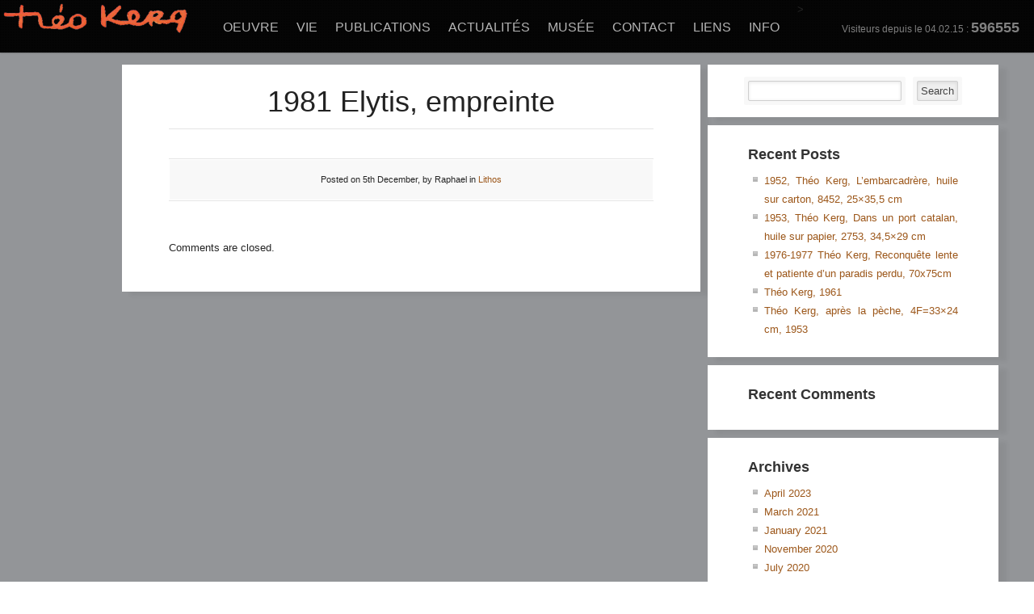

--- FILE ---
content_type: text/html; charset=UTF-8
request_url: https://theokerg.com/m43-1981-elytis-empreinte/
body_size: 10923
content:
<!DOCTYPE html >
<!--[if lt IE 7 ]> <html class="no-js ie6" lang="en-US"> <![endif]-->
<!--[if IE 7 ]>    <html class="no-js ie7" lang="en-US"> <![endif]-->
<!--[if IE 8 ]>    <html class="no-js ie8" lang="en-US"> <![endif]-->
<!--[if (gte IE 9)|!(IE)]><!--> <html class="no-js" lang="en-US"> <!--<![endif]-->

<head>

	<title>1981 Elytis, empreinte | theokerg.com</title>
	
	<meta charset="utf-8">	
	
		<meta name='robots' content='max-image-preview:large' />
<link rel='dns-prefetch' href='//ajax.googleapis.com' />
<link rel="alternate" type="application/rss+xml" title="theokerg.com &raquo; Feed" href="https://theokerg.com/feed/" />
<link rel="alternate" type="application/rss+xml" title="theokerg.com &raquo; Comments Feed" href="https://theokerg.com/comments/feed/" />
<link rel="alternate" type="application/rss+xml" title="theokerg.com &raquo; 1981 Elytis, empreinte Comments Feed" href="https://theokerg.com/m43-1981-elytis-empreinte/feed/" />
<script type="text/javascript">
window._wpemojiSettings = {"baseUrl":"https:\/\/s.w.org\/images\/core\/emoji\/14.0.0\/72x72\/","ext":".png","svgUrl":"https:\/\/s.w.org\/images\/core\/emoji\/14.0.0\/svg\/","svgExt":".svg","source":{"concatemoji":"https:\/\/theokerg.com\/wp-includes\/js\/wp-emoji-release.min.js?ver=6.2.8"}};
/*! This file is auto-generated */
!function(e,a,t){var n,r,o,i=a.createElement("canvas"),p=i.getContext&&i.getContext("2d");function s(e,t){p.clearRect(0,0,i.width,i.height),p.fillText(e,0,0);e=i.toDataURL();return p.clearRect(0,0,i.width,i.height),p.fillText(t,0,0),e===i.toDataURL()}function c(e){var t=a.createElement("script");t.src=e,t.defer=t.type="text/javascript",a.getElementsByTagName("head")[0].appendChild(t)}for(o=Array("flag","emoji"),t.supports={everything:!0,everythingExceptFlag:!0},r=0;r<o.length;r++)t.supports[o[r]]=function(e){if(p&&p.fillText)switch(p.textBaseline="top",p.font="600 32px Arial",e){case"flag":return s("\ud83c\udff3\ufe0f\u200d\u26a7\ufe0f","\ud83c\udff3\ufe0f\u200b\u26a7\ufe0f")?!1:!s("\ud83c\uddfa\ud83c\uddf3","\ud83c\uddfa\u200b\ud83c\uddf3")&&!s("\ud83c\udff4\udb40\udc67\udb40\udc62\udb40\udc65\udb40\udc6e\udb40\udc67\udb40\udc7f","\ud83c\udff4\u200b\udb40\udc67\u200b\udb40\udc62\u200b\udb40\udc65\u200b\udb40\udc6e\u200b\udb40\udc67\u200b\udb40\udc7f");case"emoji":return!s("\ud83e\udef1\ud83c\udffb\u200d\ud83e\udef2\ud83c\udfff","\ud83e\udef1\ud83c\udffb\u200b\ud83e\udef2\ud83c\udfff")}return!1}(o[r]),t.supports.everything=t.supports.everything&&t.supports[o[r]],"flag"!==o[r]&&(t.supports.everythingExceptFlag=t.supports.everythingExceptFlag&&t.supports[o[r]]);t.supports.everythingExceptFlag=t.supports.everythingExceptFlag&&!t.supports.flag,t.DOMReady=!1,t.readyCallback=function(){t.DOMReady=!0},t.supports.everything||(n=function(){t.readyCallback()},a.addEventListener?(a.addEventListener("DOMContentLoaded",n,!1),e.addEventListener("load",n,!1)):(e.attachEvent("onload",n),a.attachEvent("onreadystatechange",function(){"complete"===a.readyState&&t.readyCallback()})),(e=t.source||{}).concatemoji?c(e.concatemoji):e.wpemoji&&e.twemoji&&(c(e.twemoji),c(e.wpemoji)))}(window,document,window._wpemojiSettings);
</script>
<style type="text/css">
img.wp-smiley,
img.emoji {
	display: inline !important;
	border: none !important;
	box-shadow: none !important;
	height: 1em !important;
	width: 1em !important;
	margin: 0 0.07em !important;
	vertical-align: -0.1em !important;
	background: none !important;
	padding: 0 !important;
}
</style>
	<link rel='stylesheet' id='wp-block-library-css' href='https://theokerg.com/wp-includes/css/dist/block-library/style.min.css?ver=6.2.8' type='text/css' media='all' />
<link rel='stylesheet' id='classic-theme-styles-css' href='https://theokerg.com/wp-includes/css/classic-themes.min.css?ver=6.2.8' type='text/css' media='all' />
<style id='global-styles-inline-css' type='text/css'>
body{--wp--preset--color--black: #000000;--wp--preset--color--cyan-bluish-gray: #abb8c3;--wp--preset--color--white: #ffffff;--wp--preset--color--pale-pink: #f78da7;--wp--preset--color--vivid-red: #cf2e2e;--wp--preset--color--luminous-vivid-orange: #ff6900;--wp--preset--color--luminous-vivid-amber: #fcb900;--wp--preset--color--light-green-cyan: #7bdcb5;--wp--preset--color--vivid-green-cyan: #00d084;--wp--preset--color--pale-cyan-blue: #8ed1fc;--wp--preset--color--vivid-cyan-blue: #0693e3;--wp--preset--color--vivid-purple: #9b51e0;--wp--preset--gradient--vivid-cyan-blue-to-vivid-purple: linear-gradient(135deg,rgba(6,147,227,1) 0%,rgb(155,81,224) 100%);--wp--preset--gradient--light-green-cyan-to-vivid-green-cyan: linear-gradient(135deg,rgb(122,220,180) 0%,rgb(0,208,130) 100%);--wp--preset--gradient--luminous-vivid-amber-to-luminous-vivid-orange: linear-gradient(135deg,rgba(252,185,0,1) 0%,rgba(255,105,0,1) 100%);--wp--preset--gradient--luminous-vivid-orange-to-vivid-red: linear-gradient(135deg,rgba(255,105,0,1) 0%,rgb(207,46,46) 100%);--wp--preset--gradient--very-light-gray-to-cyan-bluish-gray: linear-gradient(135deg,rgb(238,238,238) 0%,rgb(169,184,195) 100%);--wp--preset--gradient--cool-to-warm-spectrum: linear-gradient(135deg,rgb(74,234,220) 0%,rgb(151,120,209) 20%,rgb(207,42,186) 40%,rgb(238,44,130) 60%,rgb(251,105,98) 80%,rgb(254,248,76) 100%);--wp--preset--gradient--blush-light-purple: linear-gradient(135deg,rgb(255,206,236) 0%,rgb(152,150,240) 100%);--wp--preset--gradient--blush-bordeaux: linear-gradient(135deg,rgb(254,205,165) 0%,rgb(254,45,45) 50%,rgb(107,0,62) 100%);--wp--preset--gradient--luminous-dusk: linear-gradient(135deg,rgb(255,203,112) 0%,rgb(199,81,192) 50%,rgb(65,88,208) 100%);--wp--preset--gradient--pale-ocean: linear-gradient(135deg,rgb(255,245,203) 0%,rgb(182,227,212) 50%,rgb(51,167,181) 100%);--wp--preset--gradient--electric-grass: linear-gradient(135deg,rgb(202,248,128) 0%,rgb(113,206,126) 100%);--wp--preset--gradient--midnight: linear-gradient(135deg,rgb(2,3,129) 0%,rgb(40,116,252) 100%);--wp--preset--duotone--dark-grayscale: url('#wp-duotone-dark-grayscale');--wp--preset--duotone--grayscale: url('#wp-duotone-grayscale');--wp--preset--duotone--purple-yellow: url('#wp-duotone-purple-yellow');--wp--preset--duotone--blue-red: url('#wp-duotone-blue-red');--wp--preset--duotone--midnight: url('#wp-duotone-midnight');--wp--preset--duotone--magenta-yellow: url('#wp-duotone-magenta-yellow');--wp--preset--duotone--purple-green: url('#wp-duotone-purple-green');--wp--preset--duotone--blue-orange: url('#wp-duotone-blue-orange');--wp--preset--font-size--small: 13px;--wp--preset--font-size--medium: 20px;--wp--preset--font-size--large: 36px;--wp--preset--font-size--x-large: 42px;--wp--preset--spacing--20: 0.44rem;--wp--preset--spacing--30: 0.67rem;--wp--preset--spacing--40: 1rem;--wp--preset--spacing--50: 1.5rem;--wp--preset--spacing--60: 2.25rem;--wp--preset--spacing--70: 3.38rem;--wp--preset--spacing--80: 5.06rem;--wp--preset--shadow--natural: 6px 6px 9px rgba(0, 0, 0, 0.2);--wp--preset--shadow--deep: 12px 12px 50px rgba(0, 0, 0, 0.4);--wp--preset--shadow--sharp: 6px 6px 0px rgba(0, 0, 0, 0.2);--wp--preset--shadow--outlined: 6px 6px 0px -3px rgba(255, 255, 255, 1), 6px 6px rgba(0, 0, 0, 1);--wp--preset--shadow--crisp: 6px 6px 0px rgba(0, 0, 0, 1);}:where(.is-layout-flex){gap: 0.5em;}body .is-layout-flow > .alignleft{float: left;margin-inline-start: 0;margin-inline-end: 2em;}body .is-layout-flow > .alignright{float: right;margin-inline-start: 2em;margin-inline-end: 0;}body .is-layout-flow > .aligncenter{margin-left: auto !important;margin-right: auto !important;}body .is-layout-constrained > .alignleft{float: left;margin-inline-start: 0;margin-inline-end: 2em;}body .is-layout-constrained > .alignright{float: right;margin-inline-start: 2em;margin-inline-end: 0;}body .is-layout-constrained > .aligncenter{margin-left: auto !important;margin-right: auto !important;}body .is-layout-constrained > :where(:not(.alignleft):not(.alignright):not(.alignfull)){max-width: var(--wp--style--global--content-size);margin-left: auto !important;margin-right: auto !important;}body .is-layout-constrained > .alignwide{max-width: var(--wp--style--global--wide-size);}body .is-layout-flex{display: flex;}body .is-layout-flex{flex-wrap: wrap;align-items: center;}body .is-layout-flex > *{margin: 0;}:where(.wp-block-columns.is-layout-flex){gap: 2em;}.has-black-color{color: var(--wp--preset--color--black) !important;}.has-cyan-bluish-gray-color{color: var(--wp--preset--color--cyan-bluish-gray) !important;}.has-white-color{color: var(--wp--preset--color--white) !important;}.has-pale-pink-color{color: var(--wp--preset--color--pale-pink) !important;}.has-vivid-red-color{color: var(--wp--preset--color--vivid-red) !important;}.has-luminous-vivid-orange-color{color: var(--wp--preset--color--luminous-vivid-orange) !important;}.has-luminous-vivid-amber-color{color: var(--wp--preset--color--luminous-vivid-amber) !important;}.has-light-green-cyan-color{color: var(--wp--preset--color--light-green-cyan) !important;}.has-vivid-green-cyan-color{color: var(--wp--preset--color--vivid-green-cyan) !important;}.has-pale-cyan-blue-color{color: var(--wp--preset--color--pale-cyan-blue) !important;}.has-vivid-cyan-blue-color{color: var(--wp--preset--color--vivid-cyan-blue) !important;}.has-vivid-purple-color{color: var(--wp--preset--color--vivid-purple) !important;}.has-black-background-color{background-color: var(--wp--preset--color--black) !important;}.has-cyan-bluish-gray-background-color{background-color: var(--wp--preset--color--cyan-bluish-gray) !important;}.has-white-background-color{background-color: var(--wp--preset--color--white) !important;}.has-pale-pink-background-color{background-color: var(--wp--preset--color--pale-pink) !important;}.has-vivid-red-background-color{background-color: var(--wp--preset--color--vivid-red) !important;}.has-luminous-vivid-orange-background-color{background-color: var(--wp--preset--color--luminous-vivid-orange) !important;}.has-luminous-vivid-amber-background-color{background-color: var(--wp--preset--color--luminous-vivid-amber) !important;}.has-light-green-cyan-background-color{background-color: var(--wp--preset--color--light-green-cyan) !important;}.has-vivid-green-cyan-background-color{background-color: var(--wp--preset--color--vivid-green-cyan) !important;}.has-pale-cyan-blue-background-color{background-color: var(--wp--preset--color--pale-cyan-blue) !important;}.has-vivid-cyan-blue-background-color{background-color: var(--wp--preset--color--vivid-cyan-blue) !important;}.has-vivid-purple-background-color{background-color: var(--wp--preset--color--vivid-purple) !important;}.has-black-border-color{border-color: var(--wp--preset--color--black) !important;}.has-cyan-bluish-gray-border-color{border-color: var(--wp--preset--color--cyan-bluish-gray) !important;}.has-white-border-color{border-color: var(--wp--preset--color--white) !important;}.has-pale-pink-border-color{border-color: var(--wp--preset--color--pale-pink) !important;}.has-vivid-red-border-color{border-color: var(--wp--preset--color--vivid-red) !important;}.has-luminous-vivid-orange-border-color{border-color: var(--wp--preset--color--luminous-vivid-orange) !important;}.has-luminous-vivid-amber-border-color{border-color: var(--wp--preset--color--luminous-vivid-amber) !important;}.has-light-green-cyan-border-color{border-color: var(--wp--preset--color--light-green-cyan) !important;}.has-vivid-green-cyan-border-color{border-color: var(--wp--preset--color--vivid-green-cyan) !important;}.has-pale-cyan-blue-border-color{border-color: var(--wp--preset--color--pale-cyan-blue) !important;}.has-vivid-cyan-blue-border-color{border-color: var(--wp--preset--color--vivid-cyan-blue) !important;}.has-vivid-purple-border-color{border-color: var(--wp--preset--color--vivid-purple) !important;}.has-vivid-cyan-blue-to-vivid-purple-gradient-background{background: var(--wp--preset--gradient--vivid-cyan-blue-to-vivid-purple) !important;}.has-light-green-cyan-to-vivid-green-cyan-gradient-background{background: var(--wp--preset--gradient--light-green-cyan-to-vivid-green-cyan) !important;}.has-luminous-vivid-amber-to-luminous-vivid-orange-gradient-background{background: var(--wp--preset--gradient--luminous-vivid-amber-to-luminous-vivid-orange) !important;}.has-luminous-vivid-orange-to-vivid-red-gradient-background{background: var(--wp--preset--gradient--luminous-vivid-orange-to-vivid-red) !important;}.has-very-light-gray-to-cyan-bluish-gray-gradient-background{background: var(--wp--preset--gradient--very-light-gray-to-cyan-bluish-gray) !important;}.has-cool-to-warm-spectrum-gradient-background{background: var(--wp--preset--gradient--cool-to-warm-spectrum) !important;}.has-blush-light-purple-gradient-background{background: var(--wp--preset--gradient--blush-light-purple) !important;}.has-blush-bordeaux-gradient-background{background: var(--wp--preset--gradient--blush-bordeaux) !important;}.has-luminous-dusk-gradient-background{background: var(--wp--preset--gradient--luminous-dusk) !important;}.has-pale-ocean-gradient-background{background: var(--wp--preset--gradient--pale-ocean) !important;}.has-electric-grass-gradient-background{background: var(--wp--preset--gradient--electric-grass) !important;}.has-midnight-gradient-background{background: var(--wp--preset--gradient--midnight) !important;}.has-small-font-size{font-size: var(--wp--preset--font-size--small) !important;}.has-medium-font-size{font-size: var(--wp--preset--font-size--medium) !important;}.has-large-font-size{font-size: var(--wp--preset--font-size--large) !important;}.has-x-large-font-size{font-size: var(--wp--preset--font-size--x-large) !important;}
.wp-block-navigation a:where(:not(.wp-element-button)){color: inherit;}
:where(.wp-block-columns.is-layout-flex){gap: 2em;}
.wp-block-pullquote{font-size: 1.5em;line-height: 1.6;}
</style>
<link rel='stylesheet' id='adswscCSS-css' href='https://theokerg.com/wp-content/plugins/ads-wp-site-count/css/ads_styles.css?ver=6.2.8' type='text/css' media='all' />
<script type='text/javascript' src='http://ajax.googleapis.com/ajax/libs/jquery/1.4.4/jquery.min.js?ver=6.2.8' id='jquery-js'></script>
<script type='text/javascript' src='https://theokerg.com/wp-content/themes/artboard/assets/js/jquery.easing.js?ver=6.2.8' id='jQueryEasing-js'></script>
<script type='text/javascript' src='https://theokerg.com/wp-content/themes/artboard/assets/js/jquery.prettyPhoto.js?ver=6.2.8' id='prettyPhoto-js'></script>
<script type='text/javascript' src='https://theokerg.com/wp-content/themes/artboard/assets/js/cufon.js?ver=6.2.8' id='Cufon-js'></script>
<script type='text/javascript' src='https://theokerg.com/wp-content/themes/artboard/assets/js/jquery.hoverIntent.js?ver=6.2.8' id='HoverIntent-js'></script>
<script type='text/javascript' src='https://theokerg.com/wp-content/themes/artboard/assets/js/superfish.js?ver=6.2.8' id='Dropdown-js'></script>
<script type='text/javascript' src='https://theokerg.com/wp-content/themes/artboard/assets/js/artboard.js?ver=6.2.8' id='ScreenSpire-js'></script>
<script type='text/javascript' src='https://theokerg.com/wp-content/plugins/flowpaper-lite-pdf-flipbook/assets/lity/lity.min.js' id='lity-js-js'></script>
<link rel="https://api.w.org/" href="https://theokerg.com/wp-json/" /><link rel="alternate" type="application/json" href="https://theokerg.com/wp-json/wp/v2/posts/1818" /><link rel="EditURI" type="application/rsd+xml" title="RSD" href="https://theokerg.com/xmlrpc.php?rsd" />
<link rel="wlwmanifest" type="application/wlwmanifest+xml" href="https://theokerg.com/wp-includes/wlwmanifest.xml" />
<meta name="generator" content="WordPress 6.2.8" />
<link rel="canonical" href="https://theokerg.com/m43-1981-elytis-empreinte/" />
<link rel='shortlink' href='https://theokerg.com/?p=1818' />
<link rel="alternate" type="application/json+oembed" href="https://theokerg.com/wp-json/oembed/1.0/embed?url=https%3A%2F%2Ftheokerg.com%2Fm43-1981-elytis-empreinte%2F" />
<link rel="alternate" type="text/xml+oembed" href="https://theokerg.com/wp-json/oembed/1.0/embed?url=https%3A%2F%2Ftheokerg.com%2Fm43-1981-elytis-empreinte%2F&#038;format=xml" />
<style type="text/css">.recentcomments a{display:inline !important;padding:0 !important;margin:0 !important;}</style>		<style type="text/css" id="wp-custom-css">
			ol {
	list-style-type: decimal !important; }		</style>
			
	
	<link rel="profile" href="http://gmpg.org/xfn/11" />
	<link rel="alternate" type="application/rss+xml" title="RSS 2.0" href="https://theokerg.com/feed/" />
	<link rel="alternate" type="text/xml" title="RSS .92" href="https://theokerg.com/feed/rss/" />
	<link rel="alternate" type="application/atom+xml" title="Atom 0.3" href="https://theokerg.com/feed/atom/" />
	<link rel="pingback" href="https://theokerg.com/xmlrpc.php" />

	<link rel="stylesheet" type="text/css" media="all" href="https://theokerg.com/wp-content/themes/artboard/style.css" />
		
	<link rel="stylesheet" href="https://theokerg.com/wp-content/themes/artboard/assets/js/prettyPhoto/css/prettyPhoto.css" type="text/css" media="screen" title="prettyPhoto main stylesheet" />

	
<!-- THIS FILE LOADS ALL THE CUSTOMIZATIONS FROM THE THEME OPTIONS PANEL  -->


<!-- Custom CSS Modifications from the Admin Panel -->
<style type="text/css">

/* Insert the rest of the custom CSS from the admin panel */ 
/* Artboard titles an bars */
#thumbnails_wrapper{	
	z-index:2; 	
	position:fixed; 
	bottom:50px; 
	/*background: url("../img/header_bg_pat_1.png") repeat scroll 0 0 transparent;*/
        background: transparent;
}
#img_title{
    box-sizing: border-box;
    width: 100%;
    height: 50px;
    float: left;
	position: fixed; 
	z-index: 3;  
	left: 00px;
        padding: 5px 0px 5px 60px;
	bottom: 0px; 
	background: #fff;
	color: #000; 
	font-size: 16px; 
}

#preloader{  /* Prepare the canons, man the harpoooons, we're hunting double circles! */
	position:absolute; 
	z-index:3; 
	width:34px; /* Unnecessary, matches our graphic though, so like whatever gurl.. */
	padding:21px 20px 18px; 
	top:47%; 
	left: 50%;
	margin:auto; 
	
	-webkit-border-radius: 50px;
	   -moz-border-radius: 50px; 
	        border-radius: 50px;	
	
	background: transparent; /* The Fallback */
    background: transparent;
    
       -moz-transition: all .3s ease-in-out;
	-webkit-transition: all .3s ease-in-out;
	     -o-transition: all .3s ease-in-out;
	        transition: all .3s ease-in-out;

}



#topbar #navigation{
z-index:99; 	
font-family: arial;
	padding-top: 20px;
	float: left;
}
/* Subitems */
.menu ul li ul {	
	position:absolute;
	display:none; 
	top:42px;
	left:-30px; 
	padding:6px 12px 8px;   
	width:220px;
	background:#000;
	border:solid 1px #111;
	
	-webkit-border-bottom-right-radius: 5px;
	 -webkit-border-bottom-left-radius: 5px;
	    -moz-border-radius-bottomright: 5px;
	     -moz-border-radius-bottomleft: 5px;
	        border-bottom-right-radius: 5px;
	         border-bottom-left-radius: 5px;
	        
} 
.menu ul li ul li .cornup {	
	position:absolute;
	height:14px;
	width:20px;
	top:-21px;
	left:75px;
}
.menu ul li ul li {
        font-family: arial;
	position:relative;
	display:inline;
	width: 100%;
	background: none;
	line-height: 24px;
	margin-bottom:0px;
	margin-top:0px;
	padding-top:0px;
	padding-bottom:0px;
	padding-left:1px;
	border-bottom:solid 1px	#fff;
}

.menu ul li ul li ul {
font-family: arial;
	position:absolute;
	left:240px;
	top:-5px;
	-webkit-border-bottom-left-radius: 0px;
	    -moz-border-radius-bottomleft: 0px;
	        border-bottom-left-radius: 0px;	
	          
	 -webkit-border-top-right-radius: 5px;
	     -moz-border-radius-topright: 5px;
	         border-top-right-radius: 5px;	         
}

td {
        text-align: justify;
	vertical-align: top; 
	padding-left: 10px;
	padding-right: 20px;
	padding-top: 5px;
	padding-bottom: 5px;
}

h1 {
    text-align: center;
}

h3 {
    text-align: center;
}

h6 {
	font-size: 8px;
	font-weight:normal;
}

#entry, #sub-sidebar ul li.widget {
border: 30px solid white;
border-top: 0px solid white;
border-bottom: 0px solid white;
}

.full .entry-container {
width: 700px;
}

#entry.full-width {
width: 674px;
}


img {
max-width: 100%;
height: auto;
}


.slide img {
max-width:initial;
}

.widget.widget_adswscwidget {
font-size: 12px;
color: grey;
}

.widget.widget_adswscwidget:before {
   content: "Visiteurs depuis le 04.02.15 : ";
}

body {
text-align: justify !important;
color: #252525 !important;
line-height: 1.8 !important;
}

em {
text-align: center !important;
}	 
	 
	/* Add a custom bg if it exists */
		 		body {background: url('/wp-content/uploads/2014/11/grey.gif') top left fixed repeat;}
		 
		
	/* This is your nav fontsize */    
				#navigation ul li a, #rsort {
				font-size: 20 !important;				
								
				text-transform: uppercase !important;
							
			}
		    	
	
	/* This is your subnav fontsize */ 	
				#navigation ul ul li a {
				font-size: 13 !important;
			  
				text-transform: none !important;
				
			}
		    			    
 
	 
	/* This is your link hover color */
			
		#topbar #navigation li a:hover, #rsort:hover, #content a:hover, #copyright-inner li a:hover {color: #a89d4c;}
		
	
	/* This is your link color */
			
		#navigation li.current,
		#navigation li.current a{color: #9c571a;}		
		#content a {color: #9c571a;}
		#sub-sidebar a, #sub-sidebar a:visited{color: #9c571a}
		
	/* This is your visited link color */
			#content a:visited {color: #945328;}
			
	
	/* ARTBOARD : IMAGE TITLES : SHOW/HIDE */	
		
	
</style>


<!-- ALTERNATIVE HEADLINE FONT OVERRIDE - For TypeKit/GoogleFonts Insertion -->	
	
	
	<!-- FONT REPLACEMENT LOADER 1. Checks for opt-outs, then Cufon, then Google and loads the appropriate files. -->
		
		
		<link rel="stylesheet" type="text/css" href="http://fonts.googleapis.com/css?family=Ubuntu" />
		<style type="text/css">
		h1, h2, h3, h4, h5, h6, .vcard, .widget_tag_cloud a, .taxonomy a, #img_title {
		  font-family: 'Ubuntu', sans-serif;
		   -webkit-transform: rotate(-0.01deg);
		   -moz-transform: rotate(-0.01deg);
		}
		</style>
		
		
<!-- // END HEADLINE FONT OVERRIDE -->	
	
	

<!-- FONT REPLACEMENT LOADER : Body Fonts -->
	
	<link rel="stylesheet" type="text/css" href="http://fonts.googleapis.com/css?family=Tienne" />
	<style type="text/css"> 
		body{
			font-family: Tienne, Helvetica, Arial, sans-serif !important;
		}
	</style>				


 
<!-- jQuery FadeIN/OUT script for the thumbnail links -->


<!-- Hide the top bar / optional -->
	


	
<body class="post-template-default single single-post postid-1818 single-format-standard" id="">
	
<!-- TOP BAR  -->    
    <div id="topbar">
    	<div class="topbar-wrap">
    		    		
    		<!-- BEGIN LOGO -->
			<div class="logo">		
			    		    		
	
	        <a id="logolink" href="https://theokerg.com/" title="theokerg.com"><img id="logotype" src="/wp-content/uploads/2014/11/theokerg_logo.png" alt="theokerg.com" /></a>
			</div>		
			<!-- END LOGO -->
                    
			<div class="tagline"></div>
            
			<!-- Navigation -->
			<div id="navigation" class="menu">
				<div class="menu-menu-container"><ul id="menu-menu" class="sf-menu"><li id="menu-item-5052" class="menu-item menu-item-type-post_type menu-item-object-page menu-item-has-children menu-item-5052"><a href="https://theokerg.com/son-oeuvre/">Oeuvre</a>
<ul class="sub-menu">
	<li id="menu-item-5088" class="menu-item menu-item-type-post_type menu-item-object-page menu-item-5088"><a href="https://theokerg.com/son-oeuvre/">Résumé par Théo Kerg</a></li>
	<li id="menu-item-3732" class="menu-item menu-item-type-custom menu-item-object-custom menu-item-has-children menu-item-3732"><a href="/son-oeuvre/loeuvre-dans-le-temps/homepage/">L&#8217;oeuvre &#8211; exemples</a>
	<ul class="sub-menu">
		<li id="menu-item-5050" class="menu-item menu-item-type-post_type menu-item-object-page menu-item-5050"><a href="https://theokerg.com/son-oeuvre/loeuvre-dans-le-temps/homepage/">1929 – 1932</a></li>
		<li id="menu-item-5051" class="menu-item menu-item-type-post_type menu-item-object-page menu-item-5051"><a href="https://theokerg.com/son-oeuvre/loeuvre-dans-le-temps/1933-1935/">1933 – 1935</a></li>
		<li id="menu-item-5087" class="menu-item menu-item-type-post_type menu-item-object-page menu-item-5087"><a href="https://theokerg.com/son-oeuvre/loeuvre-dans-le-temps/1935-1939/">1935 – 1939</a></li>
		<li id="menu-item-5055" class="menu-item menu-item-type-post_type menu-item-object-page menu-item-5055"><a href="https://theokerg.com/son-oeuvre/loeuvre-dans-le-temps/1940-1946/">1940 – 1946</a></li>
		<li id="menu-item-5086" class="menu-item menu-item-type-post_type menu-item-object-page menu-item-5086"><a href="https://theokerg.com/son-oeuvre/loeuvre-dans-le-temps/1947-1949/">1947 – 1949 – lithos, dessins</a></li>
		<li id="menu-item-5056" class="menu-item menu-item-type-post_type menu-item-object-page menu-item-5056"><a href="https://theokerg.com/son-oeuvre/loeuvre-dans-le-temps/1947-1950/">1947 – 1950</a></li>
		<li id="menu-item-5057" class="menu-item menu-item-type-post_type menu-item-object-page menu-item-5057"><a href="https://theokerg.com/son-oeuvre/loeuvre-dans-le-temps/1951-1953/">1951 – 1953</a></li>
		<li id="menu-item-5058" class="menu-item menu-item-type-post_type menu-item-object-page menu-item-5058"><a href="https://theokerg.com/son-oeuvre/loeuvre-dans-le-temps/1954-1957/">1954 – 1956</a></li>
		<li id="menu-item-5094" class="menu-item menu-item-type-post_type menu-item-object-page menu-item-5094"><a href="https://theokerg.com/son-oeuvre/loeuvre-dans-le-temps/1957-1959/">1957 – 1959</a></li>
		<li id="menu-item-5089" class="menu-item menu-item-type-post_type menu-item-object-page menu-item-5089"><a href="https://theokerg.com/son-oeuvre/loeuvre-dans-le-temps/1960-1970/">1960 – 1970</a></li>
		<li id="menu-item-5090" class="menu-item menu-item-type-post_type menu-item-object-page menu-item-5090"><a href="https://theokerg.com/son-oeuvre/loeuvre-dans-le-temps/1971-1980/">1971 – 1980</a></li>
		<li id="menu-item-5091" class="menu-item menu-item-type-post_type menu-item-object-page menu-item-5091"><a href="https://theokerg.com/son-oeuvre/loeuvre-dans-le-temps/1981-1993/">1981 – 1993</a></li>
		<li id="menu-item-5062" class="menu-item menu-item-type-post_type menu-item-object-page menu-item-5062"><a href="https://theokerg.com/son-oeuvre/loeuvre-dans-le-temps/lithos-serigraphies-gravures-empreintes/">Lithos, sérigraphies, empreintes</a></li>
		<li id="menu-item-5092" class="menu-item menu-item-type-post_type menu-item-object-page menu-item-5092"><a href="https://theokerg.com/son-oeuvre/loeuvre-dans-le-temps/sculpture-architecture/">Sculpture, architecture</a></li>
		<li id="menu-item-5061" class="menu-item menu-item-type-post_type menu-item-object-page menu-item-5061"><a href="https://theokerg.com/son-oeuvre/loeuvre-dans-le-temps/vitraux/">Vitraux</a></li>
		<li id="menu-item-5095" class="menu-item menu-item-type-post_type menu-item-object-page menu-item-5095"><a href="https://theokerg.com/tapisseries/">Tapisseries</a></li>
		<li id="menu-item-5059" class="menu-item menu-item-type-post_type menu-item-object-page menu-item-5059"><a href="https://theokerg.com/son-oeuvre/loeuvre-dans-le-temps/expositions-choix/">Expositions</a></li>
		<li id="menu-item-5096" class="menu-item menu-item-type-post_type menu-item-object-page menu-item-5096"><a href="https://theokerg.com/son-oeuvre/loeuvre-dans-le-temps/theatre/">Théâtre</a></li>
		<li id="menu-item-5093" class="menu-item menu-item-type-post_type menu-item-object-page menu-item-5093"><a href="https://theokerg.com/son-oeuvre/loeuvre-dans-le-temps/milieu-dartiste-rencontres/">Photos Théo Kerg</a></li>
	</ul>
</li>
	<li id="menu-item-5054" class="menu-item menu-item-type-post_type menu-item-object-page menu-item-5054"><a href="https://theokerg.com/son-oeuvre/vitraux-architecture/">Vitraux – Architecture</a></li>
	<li id="menu-item-5053" class="menu-item menu-item-type-post_type menu-item-object-page menu-item-5053"><a href="https://theokerg.com/son-oeuvre/livres-dart/">Livres d’Art</a></li>
</ul>
</li>
<li id="menu-item-3731" class="menu-item menu-item-type-custom menu-item-object-custom menu-item-has-children menu-item-3731"><a href="/sa-vie/biographie/">Vie</a>
<ul class="sub-menu">
	<li id="menu-item-8168" class="menu-item menu-item-type-post_type menu-item-object-page menu-item-8168"><a href="https://theokerg.com/sa-vie/biographie-2020/">Biographie</a></li>
	<li id="menu-item-8419" class="menu-item menu-item-type-post_type menu-item-object-page menu-item-8419"><a href="https://theokerg.com/sa-vie/biographie-de/">Biografie</a></li>
	<li id="menu-item-8300" class="menu-item menu-item-type-post_type menu-item-object-page menu-item-8300"><a href="https://theokerg.com/sa-vie/biography/">Biography</a></li>
	<li id="menu-item-3733" class="menu-item menu-item-type-custom menu-item-object-custom menu-item-has-children menu-item-3733"><a href="/sa-vie/expositions-2/expositions-individuelles">Expositions</a>
	<ul class="sub-menu">
		<li id="menu-item-5066" class="menu-item menu-item-type-post_type menu-item-object-page menu-item-5066"><a href="https://theokerg.com/sa-vie/expositions-2/expositions-individuelles/">Individuelles</a></li>
		<li id="menu-item-5067" class="menu-item menu-item-type-post_type menu-item-object-page menu-item-5067"><a href="https://theokerg.com/sa-vie/expositions-2/expositions-collectives/">Collectives</a></li>
		<li id="menu-item-5068" class="menu-item menu-item-type-post_type menu-item-object-page menu-item-5068"><a href="https://theokerg.com/sa-vie/expositions-2/salons/">Salons</a></li>
		<li id="menu-item-5069" class="menu-item menu-item-type-post_type menu-item-object-page menu-item-5069"><a href="https://theokerg.com/sa-vie/expositions-2/biennale-et-triennale-de-la-gravure/">Biennales et Triennales</a></li>
		<li id="menu-item-5125" class="menu-item menu-item-type-post_type menu-item-object-page menu-item-5125"><a href="https://theokerg.com/artistes-connus/">Artistes co-exposants</a></li>
	</ul>
</li>
	<li id="menu-item-5070" class="menu-item menu-item-type-post_type menu-item-object-page menu-item-5070"><a href="https://theokerg.com/sa-vie/collections/">Collections</a></li>
	<li id="menu-item-5071" class="menu-item menu-item-type-post_type menu-item-object-page menu-item-5071"><a href="https://theokerg.com/sa-vie/prix/">Prix</a></li>
	<li id="menu-item-5098" class="menu-item menu-item-type-post_type menu-item-object-page menu-item-5098"><a href="https://theokerg.com/articlestk/">Articles</a></li>
	<li id="menu-item-3736" class="menu-item menu-item-type-custom menu-item-object-custom menu-item-has-children menu-item-3736"><a href="/sa-vie/media/films-et-television">Media</a>
	<ul class="sub-menu">
		<li id="menu-item-5072" class="menu-item menu-item-type-post_type menu-item-object-page menu-item-5072"><a href="https://theokerg.com/sa-vie/media/films-et-television/">Films et télévision</a></li>
		<li id="menu-item-5073" class="menu-item menu-item-type-post_type menu-item-object-page menu-item-5073"><a href="https://theokerg.com/sa-vie/media/dia-conferences/">Dia – conférences</a></li>
		<li id="menu-item-5074" class="menu-item menu-item-type-post_type menu-item-object-page menu-item-5074"><a href="https://theokerg.com/sa-vie/media/livres-catalogues/">Livres – Catalogues</a></li>
		<li id="menu-item-5075" class="menu-item menu-item-type-post_type menu-item-object-page menu-item-5075"><a href="https://theokerg.com/sa-vie/media/articles-de-presse/">Articles de presse</a></li>
		<li id="menu-item-5076" class="menu-item menu-item-type-post_type menu-item-object-page menu-item-5076"><a href="https://theokerg.com/sa-vie/media/audiovisuel/">Audiovisuel</a></li>
		<li id="menu-item-5077" class="menu-item menu-item-type-post_type menu-item-object-page menu-item-5077"><a href="https://theokerg.com/sa-vie/media/divers/">Tapisseries / Théâtre</a></li>
	</ul>
</li>
	<li id="menu-item-3735" class="menu-item menu-item-type-custom menu-item-object-custom menu-item-has-children menu-item-3735"><a href="/sa-vie/presse/presse-allemande">Presse</a>
	<ul class="sub-menu">
		<li id="menu-item-5078" class="menu-item menu-item-type-post_type menu-item-object-page menu-item-5078"><a href="https://theokerg.com/sa-vie/presse/presse-allemande/">Presse allemande</a></li>
		<li id="menu-item-5079" class="menu-item menu-item-type-post_type menu-item-object-page menu-item-5079"><a href="https://theokerg.com/sa-vie/presse/presse-francaise/">Presse française</a></li>
		<li id="menu-item-5080" class="menu-item menu-item-type-post_type menu-item-object-page menu-item-5080"><a href="https://theokerg.com/sa-vie/presse/amis-critiques-dart/">Amis – Critiques d’Art</a></li>
		<li id="menu-item-5081" class="menu-item menu-item-type-post_type menu-item-object-page menu-item-5081"><a href="https://theokerg.com/sa-vie/presse/lettre-de-theo-kerg/">Lettre de Théo Kerg</a></li>
		<li id="menu-item-5082" class="menu-item menu-item-type-post_type menu-item-object-page menu-item-5082"><a href="https://theokerg.com/sa-vie/presse/brief-von-theo-kerg/">Brief von Théo Kerg</a></li>
		<li id="menu-item-5083" class="menu-item menu-item-type-post_type menu-item-object-page menu-item-5083"><a href="https://theokerg.com/sa-vie/presse/abstraction-creation/">Abstraction-Création</a></li>
	</ul>
</li>
	<li id="menu-item-5084" class="menu-item menu-item-type-post_type menu-item-object-page menu-item-5084"><a href="https://theokerg.com/sa-vie/presse/caricatures/">Caricatures</a></li>
</ul>
</li>
<li id="menu-item-8658" class="menu-item menu-item-type-post_type menu-item-object-page menu-item-8658"><a href="https://theokerg.com/actualites/catalogues/">Publications</a></li>
<li id="menu-item-3734" class="menu-item menu-item-type-custom menu-item-object-custom menu-item-has-children menu-item-3734"><a href="/actualites/catalogues/">Actualités</a>
<ul class="sub-menu">
	<li id="menu-item-7361" class="menu-item menu-item-type-post_type menu-item-object-page menu-item-7361"><a href="https://theokerg.com/actualites/expositions-2018/">Agenda</a></li>
	<li id="menu-item-5085" class="menu-item menu-item-type-post_type menu-item-object-page menu-item-5085"><a href="https://theokerg.com/actualites/expositions-mnha-et-alac-au-luxembourg/">Expositions MNHA et ALAC</a></li>
	<li id="menu-item-5097" class="menu-item menu-item-type-post_type menu-item-object-page menu-item-5097"><a href="https://theokerg.com/actualites/catalogues/">Livres – Publications</a></li>
	<li id="menu-item-8046" class="menu-item menu-item-type-custom menu-item-object-custom menu-item-has-children menu-item-8046"><a href="#">Presse récente</a>
	<ul class="sub-menu">
		<li id="menu-item-8044" class="menu-item menu-item-type-post_type menu-item-object-page menu-item-8044"><a href="https://theokerg.com/letre-et-son-temps/">WARTE | L’être et son temps (Félix Molitor, 2013)</a></li>
		<li id="menu-item-8042" class="menu-item menu-item-type-post_type menu-item-object-page menu-item-8042"><a href="https://theokerg.com/la-signifiance-dans-loeuvre-de-theo-kerg/">WARTE | La signifiance dans l&#8217;oeuvre de Théo Kerg (Félix Molitor, 2013)</a></li>
		<li id="menu-item-8043" class="menu-item menu-item-type-post_type menu-item-object-page menu-item-8043"><a href="https://theokerg.com/la-part-de-la-fin/">GALERIE | La part de la fin (Félix Molitor, 2017)</a></li>
		<li id="menu-item-8059" class="menu-item menu-item-type-post_type menu-item-object-page menu-item-8059"><a href="https://theokerg.com/8056-2/">WARTE | Sub Sensum du 20.09.2012</a></li>
		<li id="menu-item-8060" class="menu-item menu-item-type-post_type menu-item-object-page menu-item-8060"><a href="https://theokerg.com/8052-2/">WARTE | Sub Sensum du 27.09.2012</a></li>
		<li id="menu-item-8061" class="menu-item menu-item-type-post_type menu-item-object-page menu-item-8061"><a href="https://theokerg.com/8048-2/">WARTE | Sub Sensum du 08.11.2012</a></li>
	</ul>
</li>
	<li id="menu-item-8586" class="menu-item menu-item-type-post_type menu-item-object-page menu-item-8586"><a href="https://theokerg.com/begegnung-mit-paul-klee/">Begegnung mit Paul Klee</a></li>
</ul>
</li>
<li id="menu-item-7632" class="menu-item menu-item-type-custom menu-item-object-custom menu-item-has-children menu-item-7632"><a href="#">Musée</a>
<ul class="sub-menu">
	<li id="menu-item-7451" class="menu-item menu-item-type-post_type menu-item-object-page menu-item-7451"><a href="https://theokerg.com/museum-schriesheim/">Musée Théo Kerg, Schriesheim</a></li>
	<li id="menu-item-8691" class="menu-item menu-item-type-post_type menu-item-object-page menu-item-8691"><a href="https://theokerg.com/documentaire-theo-kerg-museum-schriesheim/">Documentaire sur le musée</a></li>
	<li id="menu-item-7631" class="menu-item menu-item-type-post_type menu-item-object-page menu-item-7631"><a href="https://theokerg.com/villa-vauban-2019/">Villa Vauban, Luxembourg</a></li>
	<li id="menu-item-7844" class="menu-item menu-item-type-post_type menu-item-object-page menu-item-7844"><a href="https://theokerg.com/cnl-2019/">Centre national de littérature, Mersch</a></li>
	<li id="menu-item-8695" class="menu-item menu-item-type-post_type menu-item-object-page menu-item-8695"><a href="https://theokerg.com/musees-avec-oeuvres-de-theo-kerg/">Musées avec œuvres de Théo Kerg</a></li>
</ul>
</li>
<li id="menu-item-5063" class="menu-item menu-item-type-post_type menu-item-object-page menu-item-5063"><a href="https://theokerg.com/contact/">Contact</a></li>
<li id="menu-item-5064" class="menu-item menu-item-type-post_type menu-item-object-page menu-item-5064"><a href="https://theokerg.com/link/">Liens</a></li>
<li id="menu-item-8349" class="menu-item menu-item-type-post_type menu-item-object-page menu-item-8349"><a href="https://theokerg.com/info/">Info</a></li>
</ul></div>							
								<div class="widget widget_adswscwidget"><span id='adswsc_block' > <span id='adswsc_countertext'> 596555 </span></a> </span></div>			</div>
			<!-- END Navigation -->	>

                                   
        </div>
    </div>
    <!-- /TOP BAR  -->     <!-- WIDGET OVERLAY  -->
    	<!-- /WIDGET OVERLAY  -->
<!-- Check for footer widgets -->

<style type="text/css">
	#overlay-master-container{display: none !important;}
</style>


<!-- Check for Column Flipping -->

<!-- CONTENT CONTAINER -->
<div id="content" class="no-grid">
		
	<!-- INNER WRAPPER -->
	<div id="inner" class="entry-container">
									
		<!-- ENTRY COLUMN -->
		<div id="entry" class="single">				
				
			<!-- 404 MESSAGE --> 
						
			
			<!-- THE POST LOOP -->
								
						
				<h1>1981 Elytis, empreinte</h1>
				<hr />	
						
				<div class="the_content" id="post-1818" class="post-1818 post type-post status-publish format-standard has-post-thumbnail hentry category-lithos">	
										
				</div>
				
				<br /><hr />
				
				<div class="meta-space">
					<div class="date">
						Posted on 5th December, by Raphael	in <a href="https://theokerg.com/category/lithos/" rel="category tag">Lithos</a>					</div>				
				
					<div class="tags">
											</div>				
				</div> 
				
				
				<div class="clear"></div>
				<hr /><br />
					
<!-- You can start editing here. -->


			<!-- If comments are closed. -->
		<p class="nocomments">Comments are closed.</p>

	
					<div class="hidden"></div>
										<div class="hidden"></div>
           		</div>
			
					
		
		</div>	
		<!-- /#ENTRY COLUMN -->		
	    
		
		
		<!-- SECONDARY SIDEBAR COLUMN -->		
		<div id="sub-sidebar" class="widget-area">	
			<ul>
			<li id="search-2" class="widget widget_search"><form role="search" method="get" id="searchform" class="searchform" action="https://theokerg.com/">
				<div>
					<label class="screen-reader-text" for="s">Search for:</label>
					<input type="text" value="" name="s" id="s" />
					<input type="submit" id="searchsubmit" value="Search" />
				</div>
			</form></li>
		<li id="recent-posts-2" class="widget widget_recent_entries">
		<h2 class="widget-title">Recent Posts</h2>
		<ul>
											<li>
					<a href="https://theokerg.com/1952-theo-kerg-lembarcadrere-huile-sur-carton-8452-25x355-cm/">1952, Théo Kerg,  L&#8217;embarcadrère, huile sur carton, 8452, 25&#215;35,5 cm</a>
									</li>
											<li>
					<a href="https://theokerg.com/1953-theo-kerg-dans-un-port-catalan-huile-sur-papier-2753-345x29-cm/">1953, Théo Kerg, Dans un port catalan, huile sur papier, 2753, 34,5&#215;29 cm</a>
									</li>
											<li>
					<a href="https://theokerg.com/theo-kerg-reconquete-lente-et-patiente-dun-paradis-perdu-1976-1977-70x75cm/">1976-1977 Théo Kerg, Reconquête lente et patiente d&#8217;un paradis perdu, 70x75cm</a>
									</li>
											<li>
					<a href="https://theokerg.com/theo-kerg-1961/">Théo Kerg, 1961</a>
									</li>
											<li>
					<a href="https://theokerg.com/theo-kerg-apres-la-peche-4f33x24-cm-1953/">Théo Kerg, après la pèche, 4F=33&#215;24 cm, 1953</a>
									</li>
					</ul>

		</li><li id="recent-comments-2" class="widget widget_recent_comments"><h2 class="widget-title">Recent Comments</h2><ul id="recentcomments"></ul></li><li id="archives-2" class="widget widget_archive"><h2 class="widget-title">Archives</h2>
			<ul>
					<li><a href='https://theokerg.com/2023/04/'>April 2023</a></li>
	<li><a href='https://theokerg.com/2021/03/'>March 2021</a></li>
	<li><a href='https://theokerg.com/2021/01/'>January 2021</a></li>
	<li><a href='https://theokerg.com/2020/11/'>November 2020</a></li>
	<li><a href='https://theokerg.com/2020/07/'>July 2020</a></li>
	<li><a href='https://theokerg.com/2020/05/'>May 2020</a></li>
	<li><a href='https://theokerg.com/2019/06/'>June 2019</a></li>
	<li><a href='https://theokerg.com/2019/04/'>April 2019</a></li>
	<li><a href='https://theokerg.com/2019/03/'>March 2019</a></li>
	<li><a href='https://theokerg.com/2019/02/'>February 2019</a></li>
	<li><a href='https://theokerg.com/2018/12/'>December 2018</a></li>
	<li><a href='https://theokerg.com/2016/12/'>December 2016</a></li>
	<li><a href='https://theokerg.com/2016/11/'>November 2016</a></li>
	<li><a href='https://theokerg.com/2016/10/'>October 2016</a></li>
	<li><a href='https://theokerg.com/2015/05/'>May 2015</a></li>
	<li><a href='https://theokerg.com/2015/03/'>March 2015</a></li>
	<li><a href='https://theokerg.com/2015/01/'>January 2015</a></li>
	<li><a href='https://theokerg.com/2014/12/'>December 2014</a></li>
	<li><a href='https://theokerg.com/2014/11/'>November 2014</a></li>
	<li><a href='https://theokerg.com/2014/10/'>October 2014</a></li>
	<li><a href='https://theokerg.com/2014/09/'>September 2014</a></li>
	<li><a href='https://theokerg.com/2014/02/'>February 2014</a></li>
	<li><a href='https://theokerg.com/2014/01/'>January 2014</a></li>
	<li><a href='https://theokerg.com/2013/11/'>November 2013</a></li>
	<li><a href='https://theokerg.com/2013/10/'>October 2013</a></li>
	<li><a href='https://theokerg.com/2013/03/'>March 2013</a></li>
	<li><a href='https://theokerg.com/2012/10/'>October 2012</a></li>
	<li><a href='https://theokerg.com/2010/01/'>January 2010</a></li>
			</ul>

			</li><li id="categories-2" class="widget widget_categories"><h2 class="widget-title">Categories</h2>
			<ul>
					<li class="cat-item cat-item-2"><a href="https://theokerg.com/category/1929_1932/">1929_1932</a>
</li>
	<li class="cat-item cat-item-3"><a href="https://theokerg.com/category/1933_1935/">1933_1935</a>
</li>
	<li class="cat-item cat-item-4"><a href="https://theokerg.com/category/1935_1939/">1935_1939</a>
</li>
	<li class="cat-item cat-item-5"><a href="https://theokerg.com/category/1940_1946/">1940_1946</a>
</li>
	<li class="cat-item cat-item-6"><a href="https://theokerg.com/category/1947_1949/">1947_1949</a>
</li>
	<li class="cat-item cat-item-7"><a href="https://theokerg.com/category/1947_1950/">1947_1950</a>
</li>
	<li class="cat-item cat-item-8"><a href="https://theokerg.com/category/1951_1953/">1951_1953</a>
</li>
	<li class="cat-item cat-item-9"><a href="https://theokerg.com/category/1954_1956/">1954_1956</a>
</li>
	<li class="cat-item cat-item-10"><a href="https://theokerg.com/category/1957_1959/">1957_1959</a>
</li>
	<li class="cat-item cat-item-11"><a href="https://theokerg.com/category/1960_1970/">1960_1970</a>
</li>
	<li class="cat-item cat-item-12"><a href="https://theokerg.com/category/1971_1980/">1971_1980</a>
</li>
	<li class="cat-item cat-item-13"><a href="https://theokerg.com/category/1981_1993/">1981_1993</a>
</li>
	<li class="cat-item cat-item-14"><a href="https://theokerg.com/category/divers/">Divers</a>
</li>
	<li class="cat-item cat-item-29"><a href="https://theokerg.com/category/expo-cnl-2019/">Expo CNL 2019</a>
</li>
	<li class="cat-item cat-item-28"><a href="https://theokerg.com/category/expo-villa-vauban-2019/">Expo Villa Vauban 2019</a>
</li>
	<li class="cat-item cat-item-15"><a href="https://theokerg.com/category/expo/">Exposition</a>
</li>
	<li class="cat-item cat-item-16"><a href="https://theokerg.com/category/home/">Home</a>
</li>
	<li class="cat-item cat-item-30"><a href="https://theokerg.com/category/bayreuth/">Kunstmuseum Bayreuth</a>
</li>
	<li class="cat-item cat-item-17"><a href="https://theokerg.com/category/lithos/">Lithos</a>
</li>
	<li class="cat-item cat-item-18"><a href="https://theokerg.com/category/musee/">Musée</a>
</li>
	<li class="cat-item cat-item-19"><a href="https://theokerg.com/category/musee2/">Musée2</a>
</li>
	<li class="cat-item cat-item-27"><a href="https://theokerg.com/category/museum-schriesheim/">Museum Schriesheim</a>
</li>
	<li class="cat-item cat-item-20"><a href="https://theokerg.com/category/portraits/">Portraits</a>
</li>
	<li class="cat-item cat-item-21"><a href="https://theokerg.com/category/sculptures/">Sculptures</a>
</li>
	<li class="cat-item cat-item-22"><a href="https://theokerg.com/category/tapisseries/">Tapisseries</a>
</li>
	<li class="cat-item cat-item-23"><a href="https://theokerg.com/category/theatre/">Theatre</a>
</li>
	<li class="cat-item cat-item-24"><a href="https://theokerg.com/category/tk/">TK</a>
</li>
	<li class="cat-item cat-item-1"><a href="https://theokerg.com/category/uncategorized/">Uncategorized</a>
</li>
	<li class="cat-item cat-item-25"><a href="https://theokerg.com/category/vitraux/">Vitraux</a>
</li>
			</ul>

			</li><li id="meta-2" class="widget widget_meta"><h2 class="widget-title">Meta</h2>
		<ul>
						<li><a href="https://theokerg.com/wp-login.php">Log in</a></li>
			<li><a href="https://theokerg.com/feed/">Entries feed</a></li>
			<li><a href="https://theokerg.com/comments/feed/">Comments feed</a></li>

			<li><a href="https://wordpress.org/">WordPress.org</a></li>
		</ul>

		</li>			
			</ul>	
		</div>
		<!-- /SECONDARY SIDEBAR COLUMN -->		
		

<script type="text/javascript"> Cufon.now(); </script>

<div id="footer_space"></div>
<script type='text/javascript' id='3d-flip-book-client-locale-loader-js-extra'>
/* <![CDATA[ */
var FB3D_CLIENT_LOCALE = {"ajaxurl":"https:\/\/theokerg.com\/wp-admin\/admin-ajax.php","dictionary":{"Table of contents":"Table of contents","Close":"Close","Bookmarks":"Bookmarks","Thumbnails":"Thumbnails","Search":"Search","Share":"Share","Facebook":"Facebook","Twitter":"Twitter","Email":"Email","Play":"Play","Previous page":"Previous page","Next page":"Next page","Zoom in":"Zoom in","Zoom out":"Zoom out","Fit view":"Fit view","Auto play":"Auto play","Full screen":"Full screen","More":"More","Smart pan":"Smart pan","Single page":"Single page","Sounds":"Sounds","Stats":"Stats","Print":"Print","Download":"Download","Goto first page":"Goto first page","Goto last page":"Goto last page"},"images":"https:\/\/theokerg.com\/wp-content\/plugins\/interactive-3d-flipbook-powered-physics-engine\/assets\/images\/","jsData":{"urls":[],"posts":{"ids_mis":[],"ids":[]},"pages":[],"firstPages":[],"bookCtrlProps":[],"bookTemplates":[]},"key":"3d-flip-book","pdfJS":{"pdfJsLib":"https:\/\/theokerg.com\/wp-content\/plugins\/interactive-3d-flipbook-powered-physics-engine\/assets\/js\/pdf.min.js?ver=4.3.136","pdfJsWorker":"https:\/\/theokerg.com\/wp-content\/plugins\/interactive-3d-flipbook-powered-physics-engine\/assets\/js\/pdf.worker.js?ver=4.3.136","stablePdfJsLib":"https:\/\/theokerg.com\/wp-content\/plugins\/interactive-3d-flipbook-powered-physics-engine\/assets\/js\/stable\/pdf.min.js?ver=2.5.207","stablePdfJsWorker":"https:\/\/theokerg.com\/wp-content\/plugins\/interactive-3d-flipbook-powered-physics-engine\/assets\/js\/stable\/pdf.worker.js?ver=2.5.207","pdfJsCMapUrl":"https:\/\/theokerg.com\/wp-content\/plugins\/interactive-3d-flipbook-powered-physics-engine\/assets\/cmaps\/"},"cacheurl":"http:\/\/theokerg.com\/wp-content\/uploads\/3d-flip-book\/cache\/","pluginsurl":"https:\/\/theokerg.com\/wp-content\/plugins\/","pluginurl":"https:\/\/theokerg.com\/wp-content\/plugins\/interactive-3d-flipbook-powered-physics-engine\/","thumbnailSize":{"width":"150","height":"150"},"version":"1.16.16"};
/* ]]> */
</script>
<script type='text/javascript' src='https://theokerg.com/wp-content/plugins/interactive-3d-flipbook-powered-physics-engine/assets/js/client-locale-loader.js?ver=1.16.16' id='3d-flip-book-client-locale-loader-js'></script>
<script type='text/javascript' src='https://theokerg.com/wp-content/themes/artboard/assets/js/chosen/chosen.jquery.js?ver=0.9' id='chosen-js'></script>

</body>
</html>


--- FILE ---
content_type: text/css
request_url: https://theokerg.com/wp-content/themes/artboard/style.css
body_size: 455
content:
/*
	Theme Name: Artboard
	Theme URI: http://www.makedesignnotwar.com
	Description: A dynamic portfolio for creatives and photographers.
	Author: Brandon Jones
	Author URI: http://www.makedesignnotwar.com
	License: GNU General Public License version 3.0
	License URI: http://www.gnu.org/licenses/gpl-3.0.html
	Version: 1.3
	
	Credit where it's due: The Artboard slider is based off of the open source slider script found here: http://manos.malihu.gr/simple-jquery-fullscreen-image-gallery 
*/


@import url('assets/css/core.css');

.widget.widget_adswscwidget {
position: absolute;
right: 18px;
top: 18px;
color: white;
}

#bgimg {
display: none;
-ms-interpolation-mode: bicubic; 
}

#content a {
color: #9c571a;
}

--- FILE ---
content_type: text/css
request_url: https://theokerg.com/wp-content/themes/artboard/assets/css/topbar-navigation.css
body_size: 1835
content:
/*-----------------------------------------------------------------------------------*/
/*	The Top Bar Navigation Styles
/*-----------------------------------------------------------------------------------*/



/*-----------------------------------------------------------------------------------*/
/*	1. Basic Setup 
/*-----------------------------------------------------------------------------------*/
#topbar{
	min-width:980px;
	z-index:9;
	position: fixed;
	top: 0px;
	width: 100%;
}

.entry-container {
    padding-left: 0 !important;
}

#content.no-grid {
    margin-top: 75px;
}

#content.full {
    margin-top: 85px !important;
}







/*-----------------------------------------------------------------------------------*/
/*	2. Bar Styling - Height, Background and Shadows
/*-----------------------------------------------------------------------------------*/

#topbar {
	background: url('../img/header_bg_pat_1.png') repeat top left;
	height:65px;
	z-index: 9999;
	  
	-webkit-box-shadow:0 0 2px rgba(0, 0, 0, 0.5);
	   -moz-box-shadow:0 0 2px rgba(0, 0, 0, 0.5);
    		box-shadow:0 0 2px rgba(0, 0, 0, 0.5);

}
#topbar .topbar-wrap{background: transparent;}

#topbar .sf-menu {
    /* border-left: 1px solid #111; */
    float: left;
    margin-left: 10px;
    padding-left: 12px;
    position: relative;
    z-index: 80;
}

#topbar .logo {
	padding:0 16px 0 0;  /* Change this to adjust the vertical padding of the LOGO */
	width: auto;
	float: left;
	opacity: 0.92;
	background: transparent;
}
#topbar .logo:hover {
	opacity:1;
}

#topbar #navigation{
	padding-top: 20px; /* Change this to adjust the vertical padding of the NAVIGATION */
	/* margin-right: 15px; */
	float: right;	
}

#topbar .menu-primary-menu-container{float: left;}

#content a{
	   -moz-transition: all .1s ease-in-out;
	-webkit-transition: all .1s ease-in-out;
	     -o-transition: all .1s ease-in-out;
	        transition: all .1s ease-in-out;
}






/*-----------------------------------------------------------------------------------*/
/*	3. Navigation
/*-----------------------------------------------------------------------------------*/

#topbar #navigation .menu-item, #rsort{ /* Chances are good this will be overwritten by the admin panel */
	text-transform: uppercase; 
	font-size: 16px; 
}

#topbar #navigation .menu-item ul .menu-item{ /* Chances are good this will be overwritten by the admin panel */
	font-size: 14px; 
	text-transform: capitalize;	
}

#topbar .shuffle{float: left; margin: 2px 0 0 10px;}

#topbar #shuffle {
    float: left;
    padding: 1px 0;
    /* margin: 3px 0 0 10px; */
}

#topbar #rsort {font-weight: normal;}

#topbar #navigation li a, #copyright-inner li a{color: #b4b4b4;}


#topbar #navigation ul li{
	/* border-right: 1px solid #222; */
    padding-bottom: 3px;
    padding-right: 8px;
}

#topbar #navigation ul li ul li{border: 0;}





/*-----------------------------------------------------------------------------------*/
/*	4. DropDown Styles
/*-----------------------------------------------------------------------------------*/

.menu {
	float: left;
}
/* Items */  
.menu ul li {
	position:relative;
	display:block; 
	margin-right:14px;
	list-style:none;
	overflow:visible;
	float:left;
	background: transparent;
}

/* .menu ul li a {
	display:block;
	height:46px; 
	margin-top:0px;
	padding-top:15px;
	padding-right:40px;
	font-size:14px;
	font-size:1.4em;
	color:#82846f;
	outline:none;
} */
.menu ul li .active {
/* 	background:url(images/on.png) top right no-repeat;*/
}

.menu ul li .inactive {
/* 	background:url(images/off.png) top right no-repeat;*/
}
/* Subitems */
.menu ul li ul {
	position:absolute;
	display:none; 
	top:42px; /* Corresponds to the top padding on line 69 */
	left:-30px; 
	padding:6px 12px 8px;   
	width:150px;
	background:#000;
	border:solid 1px #111;
	
	-webkit-border-bottom-right-radius: 5px;
	 -webkit-border-bottom-left-radius: 5px;
	    -moz-border-radius-bottomright: 5px;
	     -moz-border-radius-bottomleft: 5px;
	        border-bottom-right-radius: 5px;
	         border-bottom-left-radius: 5px;
	        
} 
.menu ul li ul li .cornup {
	position:absolute;
	height:14px;
	width:20px;
	top:-21px;
	left:75px;
	/* background:url(images/corn-up.png) top left no-repeat; */
}
.menu ul li ul li {
	position:relative;
	display:inline;
	width: 100%;
	background: none;
	line-height: 24px;
	margin-bottom:0px;
	margin-top:0px;
	padding-top:0px;
	padding-bottom:0px;
	padding-left:1px;
	border-bottom:solid 1px	#fff;
}

.menu ul li ul li ul {
	position:absolute;
	left:144px; /* Set the vertical space from the top */
	top:-5px;
	-webkit-border-bottom-left-radius: 0px;
	    -moz-border-radius-bottomleft: 0px;
	        border-bottom-left-radius: 0px;	
	          
	 -webkit-border-top-right-radius: 5px;
	     -moz-border-radius-topright: 5px;
	         border-top-right-radius: 5px;	         
}

.menu ul li ul li .cornleft {
	position:absolute;
	height:70px;
	width:13px;
	top:4px;
	left:-20px;
	/* background:url(images/corn-left.png) top left no-repeat; */
}
.menu ul li ul li .active {
	/* background:url(images/sub-on.png) top right no-repeat; */
}

.menu ul li ul li .inactive {
	/* background:url(images/sub-off.png) top right no-repeat; */
}
.menu ul li ul li a {
	background:none;
	height:auto;
	color:#858585;
	padding-left:0px;
	padding-top:8px;
	padding-bottom:8px;
}






/*-----------------------------------------------------------------------------------*/
/*	5. Social Media + Search
/*-----------------------------------------------------------------------------------*/

#topbar #right_links {
	float:right;
	padding:12px 18px 2px 0px;
	-webkit-border-radius: 6px;
	-khtml-border-radius: 6px;	
	-moz-border-radius: 6px;
	border-radius: 6px;
	position: relative;
}

#topbar #right_links a {
	margin:0 2px 0 0;
	position:relative;
	top:3px;
}

#topbar #right_links a{float: right;}
#topbar #right_links .search{float: right;}

#topbar .search form{width: auto !important; padding: 0 !important; margin: -21px 0 0 4px !important; height: auto !important;}
#topbar .search input{ margin-bottom: 8px;}
#topbar .search{
	float: right;
	padding-top: 21px;	
	}

#topbar .search .field{
	background: transparent url(../img/search_bar.png) no-repeat 0 0;
	font:11px "Lucida Sans Unicode","Lucida Grande",Garuda,sans-serif;
	line-height: 22px;
	width: 152px;
	height: 20px;
	color: #555;
	float: left;
	padding: 1px 3px 3px 6px;
	border: 0;
}

#topbar .search .button{
	background: transparent url(../img/search_btn.png) no-repeat;
	width: 60px;
	height: 20px;
	color: #313131;
	font:12px "Lucida Sans Unicode","Lucida Grande",Garuda,sans-serif;
	float: left;
	border: 0;
	cursor:pointer;
}







--- FILE ---
content_type: application/javascript
request_url: https://theokerg.com/wp-content/themes/artboard/assets/js/chosen/chosen.jquery.js?ver=0.9
body_size: 6021
content:
// Chosen, a Select Box Enhancer for jQuery and Protoype
// by Patrick Filler for Harvest, http://getharvest.com
// 
// Version 0.9
// Full source at https://github.com/harvesthq/chosen
// Copyright (c) 2011 Harvest http://getharvest.com

// MIT License, https://github.com/harvesthq/chosen/blob/master/LICENSE.md
// This file is generated by `cake build`, do not edit it by hand.
(function() {
  /*
  Chosen source: generate output using 'cake build'
  Copyright (c) 2011 by Harvest
  */  var $, Chosen, get_side_border_padding, root;
  var __bind = function(fn, me){ return function(){ return fn.apply(me, arguments); }; };
  root = this;
  $ = jQuery;
  $.fn.extend({
    chosen: function(data, options) {
      return $(this).each(function(input_field) {
        if (!($(this)).hasClass("chzn-done")) {
          return new Chosen(this, data, options);
        }
      });
    }
  });
  Chosen = (function() {
    function Chosen(elmn) {
      this.set_default_values();
      this.form_field = elmn;
      this.form_field_jq = $(this.form_field);
      this.is_multiple = this.form_field.multiple;
      this.is_rtl = this.form_field_jq.hasClass("chzn-rtl");
      this.default_text_default = this.form_field.multiple ? "Select Some Options" : "Select an Option";
      this.set_up_html();
      this.register_observers();
      this.form_field_jq.addClass("chzn-done");
    }
    Chosen.prototype.set_default_values = function() {
      this.click_test_action = __bind(function(evt) {
        return this.test_active_click(evt);
      }, this);
      this.active_field = false;
      this.mouse_on_container = false;
      this.results_showing = false;
      this.result_highlighted = null;
      this.result_single_selected = null;
      return this.choices = 0;
    };
    Chosen.prototype.set_up_html = function() {
      var container_div, dd_top, dd_width, sf_width;
      this.container_id = this.form_field.id.length ? this.form_field.id.replace(/(:|\.)/g, '_') : this.generate_field_id();
      this.container_id += "_chzn";
      this.f_width = this.form_field_jq.width();
      this.default_text = this.form_field_jq.data('placeholder') ? this.form_field_jq.data('placeholder') : this.default_text_default;
      container_div = $("<div />", {
        id: this.container_id,
        "class": "chzn-container " + (this.is_rtl ? ' chzn-rtl' : void 0),
        style: 'width: ' + this.f_width + 'px;'
      });
      if (this.is_multiple) {
        container_div.html('<ul class="chzn-choices"><li class="search-field"><input type="text" value="' + this.default_text + '" class="default" style="width:25px;" /></li></ul><div class="chzn-drop" style="left:-9000px;"><ul class="chzn-results"></ul></div>');
      } else {
        container_div.html('<a href="javascript:void(0)" class="chzn-single"><span>' + this.default_text + '</span><div><b></b></div></a><div class="chzn-drop" style="left:-9000px;"><div class="chzn-search"><input type="text" /></div><ul class="chzn-results"></ul></div>');
      }
      this.form_field_jq.hide().after(container_div);
      this.container = $('#' + this.container_id);
      this.container.addClass("chzn-container-" + (this.is_multiple ? "multi" : "single"));
      this.dropdown = this.container.find('div.chzn-drop').first();
      dd_top = this.container.height();
      dd_width = this.f_width - get_side_border_padding(this.dropdown);
      this.dropdown.css({
        "width": dd_width + "px",
        "top": dd_top + "px"
      });
      this.search_field = this.container.find('input').first();
      this.search_results = this.container.find('ul.chzn-results').first();
      this.search_field_scale();
      this.search_no_results = this.container.find('li.no-results').first();
      if (this.is_multiple) {
        this.search_choices = this.container.find('ul.chzn-choices').first();
        this.search_container = this.container.find('li.search-field').first();
      } else {
        this.search_container = this.container.find('div.chzn-search').first();
        this.selected_item = this.container.find('.chzn-single').first();
        sf_width = dd_width - get_side_border_padding(this.search_container) - get_side_border_padding(this.search_field);
        this.search_field.css({
          "width": sf_width + "px"
        });
      }
      this.results_build();
      return this.set_tab_index();
    };
    Chosen.prototype.register_observers = function() {
      this.container.click(__bind(function(evt) {
        return this.container_click(evt);
      }, this));
      this.container.mouseenter(__bind(function(evt) {
        return this.mouse_enter(evt);
      }, this));
      this.container.mouseleave(__bind(function(evt) {
        return this.mouse_leave(evt);
      }, this));
      this.search_results.click(__bind(function(evt) {
        return this.search_results_click(evt);
      }, this));
      this.search_results.mouseover(__bind(function(evt) {
        return this.search_results_mouseover(evt);
      }, this));
      this.search_results.mouseout(__bind(function(evt) {
        return this.search_results_mouseout(evt);
      }, this));
      this.form_field_jq.bind("liszt:updated", __bind(function(evt) {
        return this.results_update_field(evt);
      }, this));
      this.search_field.blur(__bind(function(evt) {
        return this.input_blur(evt);
      }, this));
      this.search_field.keyup(__bind(function(evt) {
        return this.keyup_checker(evt);
      }, this));
      this.search_field.keydown(__bind(function(evt) {
        return this.keydown_checker(evt);
      }, this));
      if (this.is_multiple) {
        this.search_choices.click(__bind(function(evt) {
          return this.choices_click(evt);
        }, this));
        return this.search_field.focus(__bind(function(evt) {
          return this.input_focus(evt);
        }, this));
      } else {
        return this.selected_item.focus(__bind(function(evt) {
          return this.activate_field(evt);
        }, this));
      }
    };
    Chosen.prototype.container_click = function(evt) {
      if (evt && evt.type === "click") {
        evt.stopPropagation();
      }
      if (!this.pending_destroy_click) {
        if (!this.active_field) {
          if (this.is_multiple) {
            this.search_field.val("");
          }
          $(document).click(this.click_test_action);
          this.results_show();
        } else if (!this.is_multiple && evt && ($(evt.target) === this.selected_item || $(evt.target).parents("a.chzn-single").length)) {
          evt.preventDefault();
          this.results_toggle();
        }
        return this.activate_field();
      } else {
        return this.pending_destroy_click = false;
      }
    };
    Chosen.prototype.mouse_enter = function() {
      return this.mouse_on_container = true;
    };
    Chosen.prototype.mouse_leave = function() {
      return this.mouse_on_container = false;
    };
    Chosen.prototype.input_focus = function(evt) {
      if (!this.active_field) {
        return setTimeout((__bind(function() {
          return this.container_click();
        }, this)), 50);
      }
    };
    Chosen.prototype.input_blur = function(evt) {
      if (!this.mouse_on_container) {
        this.active_field = false;
        return setTimeout((__bind(function() {
          return this.blur_test();
        }, this)), 100);
      }
    };
    Chosen.prototype.blur_test = function(evt) {
      if (!this.active_field && this.container.hasClass("chzn-container-active")) {
        return this.close_field();
      }
    };
    Chosen.prototype.close_field = function() {
      $(document).unbind("click", this.click_test_action);
      if (!this.is_multiple) {
        this.selected_item.attr("tabindex", this.search_field.attr("tabindex"));
        this.search_field.attr("tabindex", -1);
      }
      this.active_field = false;
      this.results_hide();
      this.container.removeClass("chzn-container-active");
      this.winnow_results_clear();
      this.clear_backstroke();
      this.show_search_field_default();
      return this.search_field_scale();
    };
    Chosen.prototype.activate_field = function() {
      if (!this.is_multiple && !this.active_field) {
        this.search_field.attr("tabindex", this.selected_item.attr("tabindex"));
        this.selected_item.attr("tabindex", -1);
      }
      this.container.addClass("chzn-container-active");
      this.active_field = true;
      this.search_field.val(this.search_field.val());
      return this.search_field.focus();
    };
    Chosen.prototype.test_active_click = function(evt) {
      if ($(evt.target).parents('#' + this.container_id).length) {
        return this.active_field = true;
      } else {
        return this.close_field();
      }
    };
    Chosen.prototype.results_build = function() {
      var content, data, startTime, _i, _len, _ref;
      startTime = new Date();
      this.parsing = true;
      this.results_data = root.SelectParser.select_to_array(this.form_field);
      if (this.is_multiple && this.choices > 0) {
        this.search_choices.find("li.search-choice").remove();
        this.choices = 0;
      } else if (!this.is_multiple) {
        this.selected_item.find("span").text(this.default_text);
      }
      content = '';
      _ref = this.results_data;
      for (_i = 0, _len = _ref.length; _i < _len; _i++) {
        data = _ref[_i];
        if (data.group) {
          content += this.result_add_group(data);
        } else if (!data.empty) {
          content += this.result_add_option(data);
          if (data.selected && this.is_multiple) {
            this.choice_build(data);
          } else if (data.selected && !this.is_multiple) {
            this.selected_item.find("span").text(data.text);
          }
        }
      }
      this.show_search_field_default();
      this.search_field_scale();
      this.search_results.html(content);
      return this.parsing = false;
    };
    Chosen.prototype.result_add_group = function(group) {
      if (!group.disabled) {
        group.dom_id = this.container_id + "_g_" + group.array_index;
        return '<li id="' + group.dom_id + '" class="group-result">' + $("<div />").text(group.label).html() + '</li>';
      } else {
        return "";
      }
    };
    Chosen.prototype.result_add_option = function(option) {
      var classes;
      if (!option.disabled) {
        option.dom_id = this.container_id + "_o_" + option.array_index;
        classes = option.selected && this.is_multiple ? [] : ["active-result"];
        if (option.selected) {
          classes.push("result-selected");
        }
        if (option.group_array_index != null) {
          classes.push("group-option");
        }
        return '<li id="' + option.dom_id + '" class="' + classes.join(' ') + '">' + option.html + '</li>';
      } else {
        return "";
      }
    };
    Chosen.prototype.results_update_field = function() {
      this.result_clear_highlight();
      this.result_single_selected = null;
      return this.results_build();
    };
    Chosen.prototype.result_do_highlight = function(el) {
      var high_bottom, high_top, maxHeight, visible_bottom, visible_top;
      if (el.length) {
        this.result_clear_highlight();
        this.result_highlight = el;
        this.result_highlight.addClass("highlighted");
        maxHeight = parseInt(this.search_results.css("maxHeight"), 10);
        visible_top = this.search_results.scrollTop();
        visible_bottom = maxHeight + visible_top;
        high_top = this.result_highlight.position().top + this.search_results.scrollTop();
        high_bottom = high_top + this.result_highlight.outerHeight();
        if (high_bottom >= visible_bottom) {
          return this.search_results.scrollTop((high_bottom - maxHeight) > 0 ? high_bottom - maxHeight : 0);
        } else if (high_top < visible_top) {
          return this.search_results.scrollTop(high_top);
        }
      }
    };
    Chosen.prototype.result_clear_highlight = function() {
      if (this.result_highlight) {
        this.result_highlight.removeClass("highlighted");
      }
      return this.result_highlight = null;
    };
    Chosen.prototype.results_toggle = function() {
      if (this.results_showing) {
        return this.results_hide();
      } else {
        return this.results_show();
      }
    };
    Chosen.prototype.results_show = function() {
      var dd_top;
      if (!this.is_multiple) {
        this.selected_item.addClass("chzn-single-with-drop");
        if (this.result_single_selected) {
          this.result_do_highlight(this.result_single_selected);
        }
      }
      dd_top = this.is_multiple ? this.container.height() : this.container.height() - 1;
      this.dropdown.css({
        "top": dd_top + "px",
        "left": 0
      });
      this.results_showing = true;
      this.search_field.focus();
      this.search_field.val(this.search_field.val());
      return this.winnow_results();
    };
    Chosen.prototype.results_hide = function() {
      if (!this.is_multiple) {
        this.selected_item.removeClass("chzn-single-with-drop");
      }
      this.result_clear_highlight();
      this.dropdown.css({
        "left": "-9000px"
      });
      return this.results_showing = false;
    };
    Chosen.prototype.set_tab_index = function(el) {
      var ti;
      if (this.form_field_jq.attr("tabindex")) {
        ti = this.form_field_jq.attr("tabindex");
        this.form_field_jq.attr("tabindex", -1);
        if (this.is_multiple) {
          return this.search_field.attr("tabindex", ti);
        } else {
          this.selected_item.attr("tabindex", ti);
          return this.search_field.attr("tabindex", -1);
        }
      }
    };
    Chosen.prototype.show_search_field_default = function() {
      if (this.is_multiple && this.choices < 1 && !this.active_field) {
        this.search_field.val(this.default_text);
        return this.search_field.addClass("default");
      } else {
        this.search_field.val("");
        return this.search_field.removeClass("default");
      }
    };
    Chosen.prototype.search_results_click = function(evt) {
      var target;
      target = $(evt.target).hasClass("active-result") ? $(evt.target) : $(evt.target).parents(".active-result").first();
      if (target.length) {
        this.result_highlight = target;
        return this.result_select();
      }
    };
    Chosen.prototype.search_results_mouseover = function(evt) {
      var target;
      target = $(evt.target).hasClass("active-result") ? $(evt.target) : $(evt.target).parents(".active-result").first();
      if (target) {
        return this.result_do_highlight(target);
      }
    };
    Chosen.prototype.search_results_mouseout = function(evt) {
      if ($(evt.target).hasClass("active-result" || $(evt.target).parents('.active-result').first())) {
        return this.result_clear_highlight();
      }
    };
    Chosen.prototype.choices_click = function(evt) {
      evt.preventDefault();
      if (this.active_field && !($(evt.target).hasClass("search-choice" || $(evt.target).parents('.search-choice').first)) && !this.results_showing) {
        return this.results_show();
      }
    };
    Chosen.prototype.choice_build = function(item) {
      var choice_id, link;
      choice_id = this.container_id + "_c_" + item.array_index;
      this.choices += 1;
      this.search_container.before('<li class="search-choice" id="' + choice_id + '"><span>' + item.html + '</span><a href="javascript:void(0)" class="search-choice-close" rel="' + item.array_index + '"></a></li>');
      link = $('#' + choice_id).find("a").first();
      return link.click(__bind(function(evt) {
        return this.choice_destroy_link_click(evt);
      }, this));
    };
    Chosen.prototype.choice_destroy_link_click = function(evt) {
      evt.preventDefault();
      this.pending_destroy_click = true;
      return this.choice_destroy($(evt.target));
    };
    Chosen.prototype.choice_destroy = function(link) {
      this.choices -= 1;
      this.show_search_field_default();
      if (this.is_multiple && this.choices > 0 && this.search_field.val().length < 1) {
        this.results_hide();
      }
      this.result_deselect(link.attr("rel"));
      return link.parents('li').first().remove();
    };
    Chosen.prototype.result_select = function() {
      var high, high_id, item, position;
      if (this.result_highlight) {
        high = this.result_highlight;
        high_id = high.attr("id");
        this.result_clear_highlight();
        high.addClass("result-selected");
        if (this.is_multiple) {
          this.result_deactivate(high);
        } else {
          this.result_single_selected = high;
        }
        position = high_id.substr(high_id.lastIndexOf("_") + 1);
        item = this.results_data[position];
        item.selected = true;
        this.form_field.options[item.options_index].selected = true;
        if (this.is_multiple) {
          this.choice_build(item);
        } else {
          this.selected_item.find("span").first().text(item.text);
        }
        this.results_hide();
        this.search_field.val("");
        this.form_field_jq.trigger("change");
        return this.search_field_scale();
      }
    };
    Chosen.prototype.result_activate = function(el) {
      return el.addClass("active-result").show();
    };
    Chosen.prototype.result_deactivate = function(el) {
      return el.removeClass("active-result").hide();
    };
    Chosen.prototype.result_deselect = function(pos) {
      var result, result_data;
      result_data = this.results_data[pos];
      result_data.selected = false;
      this.form_field.options[result_data.options_index].selected = false;
      result = $("#" + this.container_id + "_o_" + pos);
      result.removeClass("result-selected").addClass("active-result").show();
      this.result_clear_highlight();
      this.winnow_results();
      this.form_field_jq.trigger("change");
      return this.search_field_scale();
    };
    Chosen.prototype.results_search = function(evt) {
      if (this.results_showing) {
        return this.winnow_results();
      } else {
        return this.results_show();
      }
    };
    Chosen.prototype.winnow_results = function() {
      var found, option, part, parts, regex, result_id, results, searchText, startTime, startpos, text, zregex, _i, _j, _len, _len2, _ref;
      startTime = new Date();
      this.no_results_clear();
      results = 0;
      searchText = this.search_field.val() === this.default_text ? "" : $('<div/>').text($.trim(this.search_field.val())).html();
      regex = new RegExp('^' + searchText.replace(/[-[\]{}()*+?.,\\^$|#\s]/g, "\\$&"), 'i');
      zregex = new RegExp(searchText.replace(/[-[\]{}()*+?.,\\^$|#\s]/g, "\\$&"), 'i');
      _ref = this.results_data;
      for (_i = 0, _len = _ref.length; _i < _len; _i++) {
        option = _ref[_i];
        if (!option.disabled && !option.empty) {
          if (option.group) {
            $('#' + option.dom_id).hide();
          } else if (!(this.is_multiple && option.selected)) {
            found = false;
            result_id = option.dom_id;
            if (regex.test(option.html)) {
              found = true;
              results += 1;
            } else if (option.html.indexOf(" ") >= 0 || option.html.indexOf("[") === 0) {
              parts = option.html.replace(/\[|\]/g, "").split(" ");
              if (parts.length) {
                for (_j = 0, _len2 = parts.length; _j < _len2; _j++) {
                  part = parts[_j];
                  if (regex.test(part)) {
                    found = true;
                    results += 1;
                  }
                }
              }
            }
            if (found) {
              if (searchText.length) {
                startpos = option.html.search(zregex);
                text = option.html.substr(0, startpos + searchText.length) + '</em>' + option.html.substr(startpos + searchText.length);
                text = text.substr(0, startpos) + '<em>' + text.substr(startpos);
              } else {
                text = option.html;
              }
              if ($("#" + result_id).html !== text) {
                $("#" + result_id).html(text);
              }
              this.result_activate($("#" + result_id));
              if (option.group_array_index != null) {
                $("#" + this.results_data[option.group_array_index].dom_id).show();
              }
            } else {
              if (this.result_highlight && result_id === this.result_highlight.attr('id')) {
                this.result_clear_highlight();
              }
              this.result_deactivate($("#" + result_id));
            }
          }
        }
      }
      if (results < 1 && searchText.length) {
        return this.no_results(searchText);
      } else {
        return this.winnow_results_set_highlight();
      }
    };
    Chosen.prototype.winnow_results_clear = function() {
      var li, lis, _i, _len, _results;
      this.search_field.val("");
      lis = this.search_results.find("li");
      _results = [];
      for (_i = 0, _len = lis.length; _i < _len; _i++) {
        li = lis[_i];
        li = $(li);
        _results.push(li.hasClass("group-result") ? li.show() : !this.is_multiple || !li.hasClass("result-selected") ? this.result_activate(li) : void 0);
      }
      return _results;
    };
    Chosen.prototype.winnow_results_set_highlight = function() {
      var do_high;
      if (!this.result_highlight) {
        do_high = this.search_results.find(".active-result").first();
        if (do_high) {
          return this.result_do_highlight(do_high);
        }
      }
    };
    Chosen.prototype.no_results = function(terms) {
      var no_results_html;
      no_results_html = $('<li class="no-results">No results match "<span></span>"</li>');
      no_results_html.find("span").first().html(terms);
      return this.search_results.append(no_results_html);
    };
    Chosen.prototype.no_results_clear = function() {
      return this.search_results.find(".no-results").remove();
    };
    Chosen.prototype.keydown_arrow = function() {
      var first_active, next_sib;
      if (!this.result_highlight) {
        first_active = this.search_results.find("li.active-result").first();
        if (first_active) {
          this.result_do_highlight($(first_active));
        }
      } else if (this.results_showing) {
        next_sib = this.result_highlight.nextAll("li.active-result").first();
        if (next_sib) {
          this.result_do_highlight(next_sib);
        }
      }
      if (!this.results_showing) {
        return this.results_show();
      }
    };
    Chosen.prototype.keyup_arrow = function() {
      var prev_sibs;
      if (!this.results_showing && !this.is_multiple) {
        return this.results_show();
      } else if (this.result_highlight) {
        prev_sibs = this.result_highlight.prevAll("li.active-result");
        if (prev_sibs.length) {
          return this.result_do_highlight(prev_sibs.first());
        } else {
          if (this.choices > 0) {
            this.results_hide();
          }
          return this.result_clear_highlight();
        }
      }
    };
    Chosen.prototype.keydown_backstroke = function() {
      if (this.pending_backstroke) {
        this.choice_destroy(this.pending_backstroke.find("a").first());
        return this.clear_backstroke();
      } else {
        this.pending_backstroke = this.search_container.siblings("li.search-choice").last();
        return this.pending_backstroke.addClass("search-choice-focus");
      }
    };
    Chosen.prototype.clear_backstroke = function() {
      if (this.pending_backstroke) {
        this.pending_backstroke.removeClass("search-choice-focus");
      }
      return this.pending_backstroke = null;
    };
    Chosen.prototype.keyup_checker = function(evt) {
      var stroke, _ref;
      stroke = (_ref = evt.which) != null ? _ref : evt.keyCode;
      this.search_field_scale();
      switch (stroke) {
        case 8:
          if (this.is_multiple && this.backstroke_length < 1 && this.choices > 0) {
            return this.keydown_backstroke();
          } else if (!this.pending_backstroke) {
            this.result_clear_highlight();
            return this.results_search();
          }
          break;
        case 13:
          evt.preventDefault();
          if (this.results_showing) {
            return this.result_select();
          }
          break;
        case 27:
          if (this.results_showing) {
            return this.results_hide();
          }
          break;
        case 9:
        case 38:
        case 40:
        case 16:
          break;
        default:
          return this.results_search();
      }
    };
    Chosen.prototype.keydown_checker = function(evt) {
      var stroke, _ref;
      stroke = (_ref = evt.which) != null ? _ref : evt.keyCode;
      this.search_field_scale();
      if (stroke !== 8 && this.pending_backstroke) {
        this.clear_backstroke();
      }
      switch (stroke) {
        case 8:
          this.backstroke_length = this.search_field.val().length;
          break;
        case 9:
          this.mouse_on_container = false;
          break;
        case 13:
          evt.preventDefault();
          break;
        case 38:
          evt.preventDefault();
          this.keyup_arrow();
          break;
        case 40:
          this.keydown_arrow();
          break;
      }
    };
    Chosen.prototype.search_field_scale = function() {
      var dd_top, div, h, style, style_block, styles, w, _i, _len;
      if (this.is_multiple) {
        h = 0;
        w = 0;
        style_block = "position:absolute; left: -1000px; top: -1000px; display:none;";
        styles = ['font-size', 'font-style', 'font-weight', 'font-family', 'line-height', 'text-transform', 'letter-spacing'];
        for (_i = 0, _len = styles.length; _i < _len; _i++) {
          style = styles[_i];
          style_block += style + ":" + this.search_field.css(style) + ";";
        }
        div = $('<div />', {
          'style': style_block
        });
        div.text(this.search_field.val());
        $('body').append(div);
        w = div.width() + 25;
        div.remove();
        if (w > this.f_width - 10) {
          w = this.f_width - 10;
        }
        this.search_field.css({
          'width': w + 'px'
        });
        dd_top = this.container.height();
        return this.dropdown.css({
          "top": dd_top + "px"
        });
      }
    };
    Chosen.prototype.generate_field_id = function() {
      var new_id;
      new_id = this.generate_random_id();
      this.form_field.id = new_id;
      return new_id;
    };
    Chosen.prototype.generate_random_id = function() {
      var string;
      string = "sel" + this.generate_random_char() + this.generate_random_char() + this.generate_random_char();
      while ($("#" + string).length > 0) {
        string += this.generate_random_char();
      }
      return string;
    };
    Chosen.prototype.generate_random_char = function() {
      var chars, newchar, rand;
      chars = "0123456789ABCDEFGHIJKLMNOPQRSTUVWXTZ";
      rand = Math.floor(Math.random() * chars.length);
      return newchar = chars.substring(rand, rand + 1);
    };
    return Chosen;
  })();
  get_side_border_padding = function(elmt) {
    var side_border_padding;
    return side_border_padding = elmt.outerWidth() - elmt.width();
  };
  root.get_side_border_padding = get_side_border_padding;
}).call(this);
(function() {
  var SelectParser;
  SelectParser = (function() {
    function SelectParser() {
      this.options_index = 0;
      this.parsed = [];
    }
    SelectParser.prototype.add_node = function(child) {
      if (child.nodeName === "OPTGROUP") {
        return this.add_group(child);
      } else {
        return this.add_option(child);
      }
    };
    SelectParser.prototype.add_group = function(group) {
      var group_position, option, _i, _len, _ref, _results;
      group_position = this.parsed.length;
      this.parsed.push({
        array_index: group_position,
        group: true,
        label: group.label,
        children: 0,
        disabled: group.disabled
      });
      _ref = group.childNodes;
      _results = [];
      for (_i = 0, _len = _ref.length; _i < _len; _i++) {
        option = _ref[_i];
        _results.push(this.add_option(option, group_position, group.disabled));
      }
      return _results;
    };
    SelectParser.prototype.add_option = function(option, group_position, group_disabled) {
      if (option.nodeName === "OPTION") {
        if (option.text !== "") {
          if (group_position != null) {
            this.parsed[group_position].children += 1;
          }
          this.parsed.push({
            array_index: this.parsed.length,
            options_index: this.options_index,
            value: option.value,
            text: option.text,
            html: option.innerHTML,
            selected: option.selected,
            disabled: group_disabled === true ? group_disabled : option.disabled,
            group_array_index: group_position
          });
        } else {
          this.parsed.push({
            array_index: this.parsed.length,
            options_index: this.options_index,
            empty: true
          });
        }
        return this.options_index += 1;
      }
    };
    return SelectParser;
  })();
  SelectParser.select_to_array = function(select) {
    var child, parser, _i, _len, _ref;
    parser = new SelectParser();
    _ref = select.childNodes;
    for (_i = 0, _len = _ref.length; _i < _len; _i++) {
      child = _ref[_i];
      parser.add_node(child);
    }
    return parser.parsed;
  };
  this.SelectParser = SelectParser;
}).call(this);
